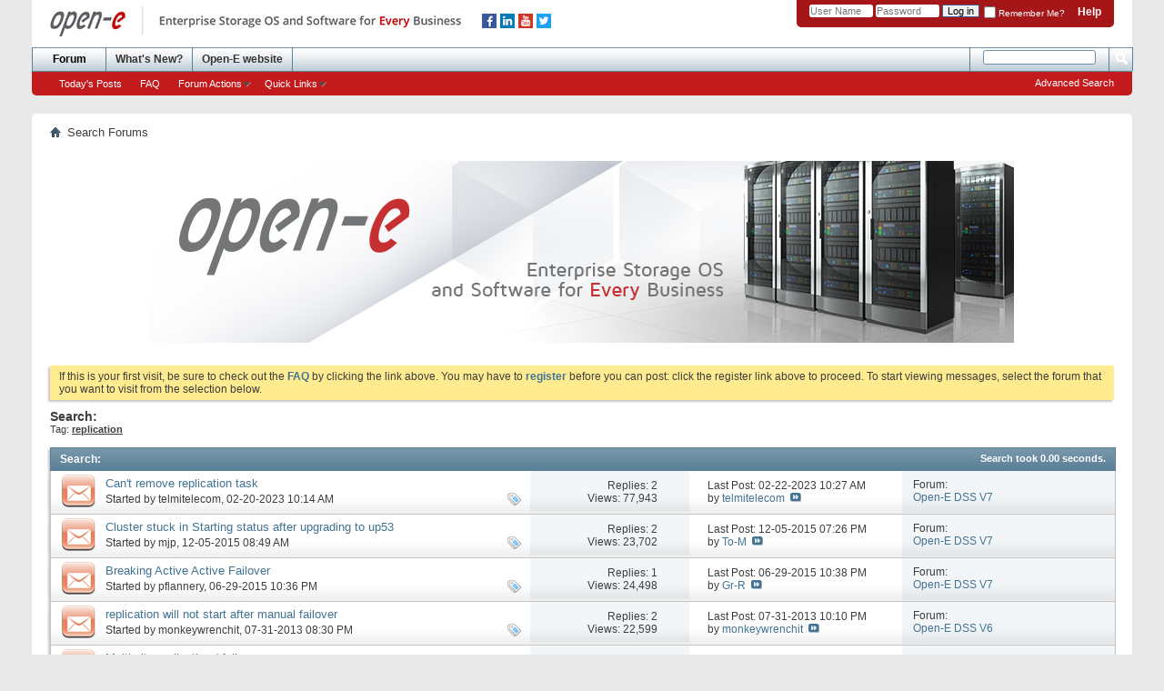

--- FILE ---
content_type: text/html; charset=ISO-8859-1
request_url: https://forum.open-e.com/tags.php?s=39a4ccad2ca0bb294d5381a261609e83&tag=replication
body_size: 7224
content:
<!DOCTYPE html PUBLIC "-//W3C//DTD XHTML 1.0 Transitional//EN" "http://www.w3.org/TR/xhtml1/DTD/xhtml1-transitional.dtd">
<html xmlns="http://www.w3.org/1999/xhtml" dir="ltr" lang="en">
<head>
	
	<meta http-equiv="Content-Type" content="text/html; charset=ISO-8859-1" />
<meta id="e_vb_meta_bburl" name="vb_meta_bburl" content="https://forum.open-e.com" />
<base href="https://forum.open-e.com/" /><!--[if IE]></base><![endif]-->
<meta name="generator" content="vBulletin 4.2.5" />

	<link rel="Shortcut Icon" href="https://www.open-e.com/site_media/theme_images/favicon.ico" type="image/x-icon" />


		<meta name="keywords" content="storage software forum, storage forum, software forum" />
		<meta name="description" content="The best place to ask questions and finding answers about storage software." />





	
		<script type="text/javascript" src="https://ajax.googleapis.com/ajax/libs/yui/2.9.0/build/yuiloader-dom-event/yuiloader-dom-event.js"></script>
	

<script type="text/javascript">
<!--
	if (typeof YAHOO === 'undefined') // Load ALL YUI Local
	{
		document.write('<script type="text/javascript" src="clientscript/yui/yuiloader-dom-event/yuiloader-dom-event.js?v=425"><\/script>');
		document.write('<script type="text/javascript" src="clientscript/yui/connection/connection-min.js?v=425"><\/script>');
		var yuipath = 'clientscript/yui';
		var yuicombopath = '';
		var remoteyui = false;
	}
	else	// Load Rest of YUI remotely (where possible)
	{
		var yuipath = 'https://ajax.googleapis.com/ajax/libs/yui/2.9.0/build';
		var yuicombopath = '';
		var remoteyui = true;
		if (!yuicombopath)
		{
			document.write('<script type="text/javascript" src="https://ajax.googleapis.com/ajax/libs/yui/2.9.0/build/connection/connection-min.js"><\/script>');
		}
	}
	var SESSIONURL = "s=45f4c61ccfa247a5132e878ed9332646&";
	var SECURITYTOKEN = "guest";
	var IMGDIR_MISC = "images/misc";
	var IMGDIR_BUTTON = "images/buttons";
	var vb_disable_ajax = parseInt("0", 10);
	var SIMPLEVERSION = "425";
	var BBURL = "https://forum.open-e.com";
	var LOGGEDIN = 0 > 0 ? true : false;
	var THIS_SCRIPT = "tags";
	var RELPATH = "tags.php?tag=replication";
	var PATHS = {
		forum : "",
		cms   : "",
		blog  : ""
	};
	var AJAXBASEURL = "https://forum.open-e.com/";
// -->
</script>
<script type="text/javascript" src="https://forum.open-e.com/clientscript/vbulletin-core.js?v=425"></script>



	<link rel="alternate" type="application/rss+xml" title="Open-E forums RSS Feed" href="https://forum.open-e.com/external.php?type=RSS2" />
	



	<link rel="stylesheet" type="text/css" href="clientscript/vbulletin_css/style00010l/main-rollup.css?d=1649689153" />
        

	<!--[if lt IE 8]>
	<link rel="stylesheet" type="text/css" href="clientscript/vbulletin_css/style00010l/popupmenu-ie.css?d=1649689153" />
	<link rel="stylesheet" type="text/css" href="clientscript/vbulletin_css/style00010l/vbulletin-ie.css?d=1649689153" />
	<link rel="stylesheet" type="text/css" href="clientscript/vbulletin_css/style00010l/vbulletin-chrome-ie.css?d=1649689153" />
	<link rel="stylesheet" type="text/css" href="clientscript/vbulletin_css/style00010l/vbulletin-formcontrols-ie.css?d=1649689153" />
	<link rel="stylesheet" type="text/css" href="clientscript/vbulletin_css/style00010l/editor-ie.css?d=1649689153" />
	<![endif]-->


<!-- Google Tag Manager -->
<script>(function(w,d,s,l,i){w[l]=w[l]||[];w[l].push({'gtm.start':
new Date().getTime(),event:'gtm.js'});var f=d.getElementsByTagName(s)[0],
j=d.createElement(s),dl=l!='dataLayer'?'&l='+l:'';j.async=true;j.src=
'https://www.googletagmanager.com/gtm.js?id='+i+dl;f.parentNode.insertBefore(j,f);
})(window,document,'script','dataLayer','GTM-MZMZBDC');</script>
<!-- End Google Tag Manager -->
	<title>Search Results - Open-E forums</title>
	
	
	

	
		<link rel="stylesheet" type="text/css" href="clientscript/vbulletin_css/style00010l/search-rollup.css?d=1649689153" />
	

	<!--[if lt IE 8]>
	<script type="text/javascript" src="clientscript/vbulletin-threadlist-ie.js?v=425"></script>
	<link rel="stylesheet" type="text/css" href="clientscript/vbulletin_css/style00010l/threadlist-ie.css?d=1649689153" />
	<link rel="stylesheet" type="text/css" href="clientscript/vbulletin_css/style00010l/forumbits-ie.css?d=1649689153" />
	<link rel="stylesheet" type="text/css" href="clientscript/vbulletin_css/style00010l/postbit-ie.css?d=1649689153" />
	<link rel="stylesheet" type="text/css" href="clientscript/vbulletin_css/style00010l/postbit-lite-ie.css?d=1649689153" />
	<link rel="stylesheet" type="text/css" href="clientscript/vbulletin_css/style00010l/search-ie.css?d=1649689153" />
	<![endif]-->
<link rel="stylesheet" type="text/css" href="clientscript/vbulletin_css/style00010l/additional.css?d=1649689153" />

</head>
<body>
	

<!-- Google Tag Manager (noscript) -->
<noscript><iframe src="https://www.googletagmanager.com/ns.html?id=GTM-MZMZBDC"
height="0" width="0" style="display:none;visibility:hidden"></iframe></noscript>
<!-- End Google Tag Manager (noscript) -->

<div class="above_body"> <!-- closing tag is in template navbar -->
<div id="header" class="floatcontainer doc_header">
	<div><a name="top" href="index.php?s=45f4c61ccfa247a5132e878ed9332646" class="logo-image">
<!--<img src="images/misc/vbulletin4_logo.png" alt="Open-E forums - Powered by vBulletin" />-->
<img style="margin:0px 0px 0px 20px;" src="/images/logo_opene.jpg" title="Open-E Forum">
</a>
<div style="margin:15px 0px 0px 0px;float:left;"><a href="https://www.facebook.com/opene.inc" target="blank" rel="nofollow"><img style="margin:0px 2px;" src="images/facebook2020.png" alt="Follow open-e on Facebook!" title="Facebook" /></a><a href="https://www.linkedin.com/company/open-e" target="blank" rel="nofollow"><img style="margin:0px 2px;" src="images/linkedin2020.png" alt="Meet open-e on LinkedIn!" title="LinkedIn" /></a><a href="https://www.youtube.com/user/OpenEchannel" target="blank" rel="nofollow"><img style="margin:0px 2px;" src="images/youtube2020.png" alt="Watch open-e on YouTube!" title="YouTube" /></a><a href="https://twitter.com/storagesoftware" target="blank" rel="nofollow"><img style="margin:0px 2px;" src="images/twitter2020.png" alt="Follow open-e on Twitter!" title="Twitter" /></a></div> 
 </div>
  
	<div id="toplinks" class="toplinks">
		
			<ul class="nouser">
			
				<li><a rel="help" href="faq.php?s=45f4c61ccfa247a5132e878ed9332646">Help</a></li>
				<li>
			<script type="text/javascript" src="clientscript/vbulletin_md5.js?v=425"></script>
			<form id="navbar_loginform" action="login.php?s=45f4c61ccfa247a5132e878ed9332646&amp;do=login" method="post" onsubmit="md5hash(vb_login_password, vb_login_md5password, vb_login_md5password_utf, 0)">
				<fieldset id="logindetails" class="logindetails">
					<div>
						<div>
					<input type="text" class="textbox default-value" name="vb_login_username" id="navbar_username" size="10" accesskey="u" tabindex="101" value="User Name" />
					<input type="password" class="textbox" tabindex="102" name="vb_login_password" id="navbar_password" size="10" />
					<input type="text" class="textbox default-value" tabindex="102" name="vb_login_password_hint" id="navbar_password_hint" size="10" value="Password" style="display:none;" />
					<input type="submit" class="loginbutton" tabindex="104" value="Log in" title="Enter your username and password in the boxes provided to login, or click the 'register' button to create a profile for yourself." accesskey="s" />
						</div>
					</div>
				</fieldset>
				<div id="remember" class="remember">
					<label for="cb_cookieuser_navbar"><input type="checkbox" name="cookieuser" value="1" id="cb_cookieuser_navbar" class="cb_cookieuser_navbar" accesskey="c" tabindex="103" /> Remember Me?</label>
				</div>

				<input type="hidden" name="s" value="45f4c61ccfa247a5132e878ed9332646" />
				<input type="hidden" name="securitytoken" value="guest" />
				<input type="hidden" name="do" value="login" />
				<input type="hidden" name="vb_login_md5password" />
				<input type="hidden" name="vb_login_md5password_utf" />
			</form>
			<script type="text/javascript">
			YAHOO.util.Dom.setStyle('navbar_password_hint', "display", "inline");
			YAHOO.util.Dom.setStyle('navbar_password', "display", "none");
			vB_XHTML_Ready.subscribe(function()
			{
			//
				YAHOO.util.Event.on('navbar_username', "focus", navbar_username_focus);
				YAHOO.util.Event.on('navbar_username', "blur", navbar_username_blur);
				YAHOO.util.Event.on('navbar_password_hint', "focus", navbar_password_hint);
				YAHOO.util.Event.on('navbar_password', "blur", navbar_password);
			});
			
			function navbar_username_focus(e)
			{
			//
				var textbox = YAHOO.util.Event.getTarget(e);
				if (textbox.value == 'User Name')
				{
				//
					textbox.value='';
					textbox.style.color='#000000';
				}
			}

			function navbar_username_blur(e)
			{
			//
				var textbox = YAHOO.util.Event.getTarget(e);
				if (textbox.value == '')
				{
				//
					textbox.value='User Name';
					textbox.style.color='#777777';
				}
			}
			
			function navbar_password_hint(e)
			{
			//
				var textbox = YAHOO.util.Event.getTarget(e);
				
				YAHOO.util.Dom.setStyle('navbar_password_hint', "display", "none");
				YAHOO.util.Dom.setStyle('navbar_password', "display", "inline");
				YAHOO.util.Dom.get('navbar_password').focus();
			}

			function navbar_password(e)
			{
			//
				var textbox = YAHOO.util.Event.getTarget(e);
				
				if (textbox.value == '')
				{
					YAHOO.util.Dom.setStyle('navbar_password_hint', "display", "inline");
					YAHOO.util.Dom.setStyle('navbar_password', "display", "none");
				}
			}
			</script>
				</li>
				
			</ul>
		
	</div>
	<div class="ad_global_header">
		
		
	</div>
	<hr />
</div>

	<div id="navbar" class="navbar">
	<ul id="navtabs" class="navtabs floatcontainer">
		
		
			<li class="selected"><a class="navtab" href="index.php?s=45f4c61ccfa247a5132e878ed9332646">Forum</a>
				<ul class="floatcontainer">
					
					
					
						
						<li><a href="search.php?s=45f4c61ccfa247a5132e878ed9332646&amp;do=getdaily&amp;contenttype=vBForum_Post">Today's Posts</a></li>
						
					
					
					
					
					<li><a rel="help" href="faq.php?s=45f4c61ccfa247a5132e878ed9332646" accesskey="5">FAQ</a></li>
					
					
					
					
					<li class="popupmenu">
						<a href="javascript://" class="popupctrl">Forum Actions</a>
						<ul class="popupbody popuphover">
							
							<li>
								<a href="forumdisplay.php?s=45f4c61ccfa247a5132e878ed9332646&amp;do=markread&amp;markreadhash=guest">Mark Forums Read</a>
							</li>
							
							
						</ul>
					</li>
					
					<li class="popupmenu">
						<a href="javascript://" class="popupctrl" accesskey="3">Quick Links</a>
						<ul class="popupbody popuphover">
							
							
							
							
							<li><a href="showgroups.php?s=45f4c61ccfa247a5132e878ed9332646" rel="nofollow">
								
									View Forum Leaders
								
							</a></li>
							
							
							
							
						</ul>
					</li>
					
				</ul>
			</li>
		
		
		
			<li><a class="navtab" href="search.php?s=45f4c61ccfa247a5132e878ed9332646&amp;do=getdaily&amp;contenttype=vBForum_Post" accesskey="2">What's New?</a></li>
		
		
<li><a href="http://www.open-e.com" class="navtab">Open-E website</a></li>
	</ul>
	
		<div id="globalsearch" class="globalsearch">
			<form action="search.php?s=45f4c61ccfa247a5132e878ed9332646&amp;do=process" method="post" id="navbar_search" class="navbar_search">
				
				<input type="hidden" name="securitytoken" value="guest" />
				<input type="hidden" name="do" value="process" />
				<span class="textboxcontainer"><span><input type="text" value="" name="query" class="textbox" tabindex="99"/></span></span>
				<span class="buttoncontainer"><span><input type="image" class="searchbutton" src="images/buttons/search.png" name="submit" onclick="document.getElementById('navbar_search').submit;" tabindex="100"/></span></span>
			</form>
			<ul class="navbar_advanced_search">
				<li><a href="search.php?s=45f4c61ccfa247a5132e878ed9332646" accesskey="4">Advanced Search</a></li>
				
			</ul>
		</div>
	
</div>
</div><!-- closing div for above_body -->

<div class="body_wrapper">
<div id="breadcrumb" class="breadcrumb">
	<ul class="floatcontainer">
		<li class="navbithome"><a href="index.php?s=45f4c61ccfa247a5132e878ed9332646" accesskey="1"><img src="images/misc/navbit-home.png" alt="Home" /></a></li>
		
		
	<li class="navbit lastnavbit"><span>Search Forums</span></li>

	</ul>
	<hr />
</div>


<div id="ad_global_below_navbar"><div style="width: 950px; margin: 0 auto; padding: 20px"><a href="http://www.open-e.com" target="_new"><img src="https://forum.open-e.com/banner.png" alt="Visit Open-E website"></a></div></div>


	<form action="profile.php?do=dismissnotice" method="post" id="notices" class="notices">
		<input type="hidden" name="do" value="dismissnotice" />
		<input type="hidden" name="s" value="s=45f4c61ccfa247a5132e878ed9332646&amp;" />
		<input type="hidden" name="securitytoken" value="guest" />
		<input type="hidden" id="dismiss_notice_hidden" name="dismiss_noticeid" value="" />
		<input type="hidden" name="url" value="" />
		<ol>
			<li class="restore" id="navbar_notice_1">
	
	If this is your first visit, be sure to
		check out the <a href="faq.php?s=45f4c61ccfa247a5132e878ed9332646" target="_blank"><b>FAQ</b></a> by clicking the
		link above. You may have to <a href="register.php?s=45f4c61ccfa247a5132e878ed9332646" target="_blank"><b>register</b></a>
		before you can post: click the register link above to proceed. To start viewing messages,
		select the forum that you want to visit from the selection below.
</li>
		</ol>
	</form>


	<div id="pagetitle">
		<h1>
			
				<a href="tags.php?s=45f4c61ccfa247a5132e878ed9332646"><strong>Search:</strong></a>
			
		</h1>
		<p class="description">
			Tag: <b><u>replication</u></b>		
		</p>
	</div>
	
	
	
	<div id="above_searchresults" class="floatcontainer">
		
                
	</div>
	
	
	
	<div class="block searchresults" >
	
		<h2 class="searchlisthead">
			<span>
				
					<a href="tags.php?s=45f4c61ccfa247a5132e878ed9332646"><strong>Search</strong></a>:
				
			</span>
			<span class="mainsearchstats">
				
					Search took <strong>0.00</strong> seconds.
						
			</span>
		</h2>
		
		
		<div class="blockbody">
			
			
				<ol id="searchbits" start="1" class="searchbits">
					
<li class="imodselector threadbit hot " id="thread_4864" title="I trying remove the replication task, but not happen enything when press the button. 
The alert is show: &quot;Are you sure you want to remove this...">
	<div class="icon0 rating0 nonsticky">
		<div class="threadinfo thread">
			<!--  status icon block -->
			<a class="threadstatus" rel="vB::AJAX" ></a>

			<!-- title / author block -->
			<div class="inner">
				<h3 class="searchtitle">
				
					
						
					

					
					<a class="title" href="showthread.php/4864-Can-t-remove-replication-task?s=45f4c61ccfa247a5132e878ed9332646" id="thread_title_4864" title="I trying remove the replication task, but not happen enything when press the button. 
The alert is show: &quot;Are you sure you want to remove this...">Can't remove replication task</a>
				</h3>
						

				<div class="threadmeta">
					<div class="author">
						<span class="label">Started by&nbsp;<a href="member.php/17529-telmitelecom?s=45f4c61ccfa247a5132e878ed9332646" class="username understate" title="Started by telmitelecom on 02-20-2023 10:14 AM">telmitelecom</a>,&nbsp;02-20-2023&nbsp;10:14 AM</span>
						
						
						<!-- iconinfo -->
						<div class="threaddetails td">
							<div class="threaddetailicons">
								
									<img src="images/misc/tag.png" alt="error, remove, replication, task" />
								
								
								
								
								
								
							</div>
						</div>
					</div>
					
				</div>

			</div>		
		</div>

		<!-- threadstats -->
		
		<ul class="threadstats td alt" title="">
			<li>Replies:
				
					2
				
			</li>
			<li>Views: 77,943</li>
		</ul>
		
		
		<!-- lastpost -->
		<dl class="threadlastpost td">
			<dt class="lastpostby hidden">Last Post By:</dt>
			<dd>Last Post: 02-22-2023 <span class="time">10:27 AM</span></dd>
			<dd>
			
				by <a href="member.php/17529-telmitelecom?s=45f4c61ccfa247a5132e878ed9332646">telmitelecom</a>
			
 &nbsp;<a href="showthread.php/4864-Can-t-remove-replication-task?s=45f4c61ccfa247a5132e878ed9332646&amp;p=18209#post18209"><img src="images/buttons/lastpost-right.png" alt="Go to last post" /></a>
			</dd>
		</dl>
		

		<div class="threadpostedin td alt">
			<p>
				Forum:<br /><a href="forumdisplay.php/69-Open-E-DSS-V7?s=45f4c61ccfa247a5132e878ed9332646" title="Open-E DSS V7">Open-E DSS V7</a>
			</p>
			
		</div>

		

		

	</div>
</li>
<li class="imodselector threadbit hot " id="thread_4348" title="Been running through stepped upgrades on a few of the clusters (some of them from up12 to up54 without issue).. 
 
One cluster, however, is stuck...">
	<div class="icon0 rating0 nonsticky">
		<div class="threadinfo thread">
			<!--  status icon block -->
			<a class="threadstatus" rel="vB::AJAX" ></a>

			<!-- title / author block -->
			<div class="inner">
				<h3 class="searchtitle">
				
					
						
					

					
					<a class="title" href="showthread.php/4348-Cluster-stuck-in-Starting-status-after-upgrading-to-up53?s=45f4c61ccfa247a5132e878ed9332646" id="thread_title_4348" title="Been running through stepped upgrades on a few of the clusters (some of them from up12 to up54 without issue).. 
 
One cluster, however, is stuck...">Cluster stuck in Starting status after upgrading to up53</a>
				</h3>
						

				<div class="threadmeta">
					<div class="author">
						<span class="label">Started by&nbsp;<a href="member.php/5738-mjp?s=45f4c61ccfa247a5132e878ed9332646" class="username understate" title="Started by mjp on 12-05-2015 08:49 AM">mjp</a>,&nbsp;12-05-2015&nbsp;08:49 AM</span>
						
						
						<!-- iconinfo -->
						<div class="threaddetails td">
							<div class="threaddetailicons">
								
									<img src="images/misc/tag.png" alt="cluster, replication, starting, up53, upgrade" />
								
								
								
								
								
								
							</div>
						</div>
					</div>
					
				</div>

			</div>		
		</div>

		<!-- threadstats -->
		
		<ul class="threadstats td alt" title="">
			<li>Replies:
				
					2
				
			</li>
			<li>Views: 23,702</li>
		</ul>
		
		
		<!-- lastpost -->
		<dl class="threadlastpost td">
			<dt class="lastpostby hidden">Last Post By:</dt>
			<dd>Last Post: 12-05-2015 <span class="time">07:26 PM</span></dd>
			<dd>
			
				by <a href="member.php/9-To-M?s=45f4c61ccfa247a5132e878ed9332646">To-M</a>
			
 &nbsp;<a href="showthread.php/4348-Cluster-stuck-in-Starting-status-after-upgrading-to-up53?s=45f4c61ccfa247a5132e878ed9332646&amp;p=16951#post16951"><img src="images/buttons/lastpost-right.png" alt="Go to last post" /></a>
			</dd>
		</dl>
		

		<div class="threadpostedin td alt">
			<p>
				Forum:<br /><a href="forumdisplay.php/69-Open-E-DSS-V7?s=45f4c61ccfa247a5132e878ed9332646" title="Open-E DSS V7">Open-E DSS V7</a>
			</p>
			
		</div>

		

		

	</div>
</li>
<li class="imodselector threadbit hot " id="thread_4315" title="We are having an issue with active active failover and do not really need it for this particular system now.  My question is if I just stop...">
	<div class="icon5 rating0 nonsticky">
		<div class="threadinfo thread">
			<!--  status icon block -->
			<a class="threadstatus" rel="vB::AJAX" ></a>

			<!-- title / author block -->
			<div class="inner">
				<h3 class="searchtitle">
				
					
						
					

					
					<a class="title" href="showthread.php/4315-Breaking-Active-Active-Failover?s=45f4c61ccfa247a5132e878ed9332646" id="thread_title_4315" title="We are having an issue with active active failover and do not really need it for this particular system now.  My question is if I just stop...">Breaking Active Active Failover</a>
				</h3>
						

				<div class="threadmeta">
					<div class="author">
						<span class="label">Started by&nbsp;<a href="member.php/2666-pflannery?s=45f4c61ccfa247a5132e878ed9332646" class="username understate" title="Started by pflannery on 06-29-2015 10:36 PM">pflannery</a>,&nbsp;06-29-2015&nbsp;10:36 PM</span>
						
						
						<!-- iconinfo -->
						<div class="threaddetails td">
							<div class="threaddetailicons">
								
									<img src="images/misc/tag.png" alt="active-active, dss7, replication" />
								
								
								
								
								
								
							</div>
						</div>
					</div>
					
				</div>

			</div>		
		</div>

		<!-- threadstats -->
		
		<ul class="threadstats td alt" title="">
			<li>Replies:
				
					1
				
			</li>
			<li>Views: 24,498</li>
		</ul>
		
		
		<!-- lastpost -->
		<dl class="threadlastpost td">
			<dt class="lastpostby hidden">Last Post By:</dt>
			<dd>Last Post: 06-29-2015 <span class="time">10:38 PM</span></dd>
			<dd>
			
				by <a href="member.php/2713-Gr-R?s=45f4c61ccfa247a5132e878ed9332646">Gr-R</a>
			
 &nbsp;<a href="showthread.php/4315-Breaking-Active-Active-Failover?s=45f4c61ccfa247a5132e878ed9332646&amp;p=16757#post16757"><img src="images/buttons/lastpost-right.png" alt="Go to last post" /></a>
			</dd>
		</dl>
		

		<div class="threadpostedin td alt">
			<p>
				Forum:<br /><a href="forumdisplay.php/69-Open-E-DSS-V7?s=45f4c61ccfa247a5132e878ed9332646" title="Open-E DSS V7">Open-E DSS V7</a>
			</p>
			
		</div>

		

		

	</div>
</li>
<li class="imodselector threadbit hot " id="thread_4019" title="Hi, I am running two open-e DSS 6 with synchronous replication between the units.  when the primary had a hardware failure, I put the primarys(1) IP...">
	<div class="icon0 rating0 nonsticky">
		<div class="threadinfo thread">
			<!--  status icon block -->
			<a class="threadstatus" rel="vB::AJAX" ></a>

			<!-- title / author block -->
			<div class="inner">
				<h3 class="searchtitle">
				
					
						
					

					
					<a class="title" href="showthread.php/4019-replication-will-not-start-after-manual-failover?s=45f4c61ccfa247a5132e878ed9332646" id="thread_title_4019" title="Hi, I am running two open-e DSS 6 with synchronous replication between the units.  when the primary had a hardware failure, I put the primarys(1) IP...">replication will not start after manual failover</a>
				</h3>
						

				<div class="threadmeta">
					<div class="author">
						<span class="label">Started by&nbsp;<a href="member.php/1725-monkeywrenchit?s=45f4c61ccfa247a5132e878ed9332646" class="username understate" title="Started by monkeywrenchit on 07-31-2013 08:30 PM">monkeywrenchit</a>,&nbsp;07-31-2013&nbsp;08:30 PM</span>
						
						
						<!-- iconinfo -->
						<div class="threaddetails td">
							<div class="threaddetailicons">
								
									<img src="images/misc/tag.png" alt="failover, replication" />
								
								
								
								
								
								
							</div>
						</div>
					</div>
					
				</div>

			</div>		
		</div>

		<!-- threadstats -->
		
		<ul class="threadstats td alt" title="">
			<li>Replies:
				
					2
				
			</li>
			<li>Views: 22,599</li>
		</ul>
		
		
		<!-- lastpost -->
		<dl class="threadlastpost td">
			<dt class="lastpostby hidden">Last Post By:</dt>
			<dd>Last Post: 07-31-2013 <span class="time">10:10 PM</span></dd>
			<dd>
			
				by <a href="member.php/1725-monkeywrenchit?s=45f4c61ccfa247a5132e878ed9332646">monkeywrenchit</a>
			
 &nbsp;<a href="showthread.php/4019-replication-will-not-start-after-manual-failover?s=45f4c61ccfa247a5132e878ed9332646&amp;p=15615#post15615"><img src="images/buttons/lastpost-right.png" alt="Go to last post" /></a>
			</dd>
		</dl>
		

		<div class="threadpostedin td alt">
			<p>
				Forum:<br /><a href="forumdisplay.php/59-Open-E-DSS-V6?s=45f4c61ccfa247a5132e878ed9332646" title="Open-E DSS V6">Open-E DSS V6</a>
			</p>
			
		</div>

		

		

	</div>
</li>
<li class="imodselector threadbit hot " id="thread_3212" title="Is the following scenario somehow possible: 
 
(Site1) 
2 x Open-E DSS in active/passive configuration for iSCSI 
Hypervisors (Xenserver) connected...">
	<div class="icon0 rating0 nonsticky">
		<div class="threadinfo thread">
			<!--  status icon block -->
			<a class="threadstatus" rel="vB::AJAX" ></a>

			<!-- title / author block -->
			<div class="inner">
				<h3 class="searchtitle">
				
					
						
					

					
					<a class="title" href="showthread.php/3212-Multi-site-replication-failover?s=45f4c61ccfa247a5132e878ed9332646" id="thread_title_3212" title="Is the following scenario somehow possible: 
 
(Site1) 
2 x Open-E DSS in active/passive configuration for iSCSI 
Hypervisors (Xenserver) connected...">Multi-site replication / failover</a>
				</h3>
						

				<div class="threadmeta">
					<div class="author">
						<span class="label">Started by&nbsp;<a href="member.php/2788-Remco87?s=45f4c61ccfa247a5132e878ed9332646" class="username understate" title="Started by Remco87 on 04-13-2012 09:19 PM">Remco87</a>,&nbsp;04-13-2012&nbsp;09:19 PM</span>
						
						
						<!-- iconinfo -->
						<div class="threaddetails td">
							<div class="threaddetailicons">
								
									<img src="images/misc/tag.png" alt="muli-site, replication, second datacenter" />
								
								
								
								
								
								
							</div>
						</div>
					</div>
					
				</div>

			</div>		
		</div>

		<!-- threadstats -->
		
		<ul class="threadstats td alt" title="">
			<li>Replies:
				
					4
				
			</li>
			<li>Views: 18,765</li>
		</ul>
		
		
		<!-- lastpost -->
		<dl class="threadlastpost td">
			<dt class="lastpostby hidden">Last Post By:</dt>
			<dd>Last Post: 08-28-2012 <span class="time">03:06 PM</span></dd>
			<dd>
			
				by <a href="member.php/8997-kinesys?s=45f4c61ccfa247a5132e878ed9332646">kinesys</a>
			
 &nbsp;<a href="showthread.php/3212-Multi-site-replication-failover?s=45f4c61ccfa247a5132e878ed9332646&amp;p=14326#post14326"><img src="images/buttons/lastpost-right.png" alt="Go to last post" /></a>
			</dd>
		</dl>
		

		<div class="threadpostedin td alt">
			<p>
				Forum:<br /><a href="forumdisplay.php/59-Open-E-DSS-V6?s=45f4c61ccfa247a5132e878ed9332646" title="Open-E DSS V6">Open-E DSS V6</a>
			</p>
			
		</div>

		

		

	</div>
</li>
				</ol>
				
			
		</div>

		<div class="blockfootpad">
			

			
			<div id="postpagestats">
				Results 1 to 5 of 7
			</div>
			

		</div>
	</div>
	

	
	
	
	
	
	
	
<div id="footer" class="floatcontainer footer">

	<form action="index.php" method="get" id="footer_select" class="footer_select">

		
		
		
	</form>

	<ul id="footer_links" class="footer_links">
		<li><a href="sendmessage.php?s=45f4c61ccfa247a5132e878ed9332646" rel="nofollow" accesskey="9">Contact Us</a></li>
		<li><a href="http://www.open-e.com">Open-E forums</a></li>
		
		
		
		
		
		
		<li><a href="tags.php?tag=replication#top" onclick="document.location.hash='top'; return false;">Top</a></li>
	</ul>
	
	
	
	
	<script type="text/javascript">
	<!--
		// Main vBulletin Javascript Initialization
		vBulletin_init();
	//-->
	</script>
        
</div>
</div> <!-- closing div for body_wrapper -->

<div class="below_body">
<div id="footer_time" class="shade footer_time">All times are GMT +1. The time now is <span class="time">06:12 AM</span>.</div>

<div id="footer_copyright" class="shade footer_copyright">
The forum is managed by <a href="http://www.open-e.com/">Open-E</a> <b>data storage</b> software company.<br />
	<!-- Do not remove this copyright notice -->
	Powered by <a href="https://www.vbulletin.com" id="vbulletinlink">vBulletin&reg;</a> Version 4.2.5 <br />Copyright &copy; 2026 vBulletin Solutions Inc. All rights reserved. 
	<!-- Do not remove this copyright notice -->	
</div>
<div id="footer_morecopyright" class="shade footer_morecopyright">
	<!-- Do not remove cronimage or your scheduled tasks will cease to function -->
	
	<!-- Do not remove cronimage or your scheduled tasks will cease to function -->
	
	
</div>
 

</div>

</body>
</html>